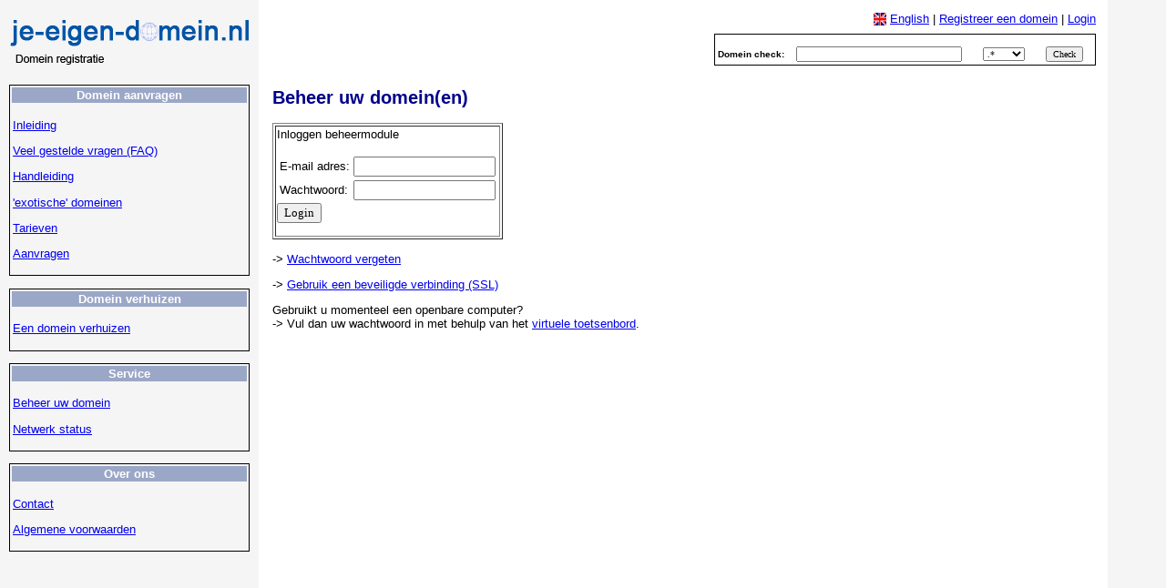

--- FILE ---
content_type: text/html; charset=ISO-8859-1
request_url: http://www.je-eigen-domein.nl/login.php?redir=%2Fmember%2Fmember.php
body_size: 5851
content:
<!DOCTYPE HTML PUBLIC "-//W3C//DTD HTML 4.01 Transitional//EN" "http://www.w3.org/TR/html4/loose.dtd">

<html>
	<head>
		<meta http-equiv="Content-Type" content="text/html; charset=ISO-8859-1">
		<meta http-equiv="Content-Language" content="nl">
		
		<meta name="description" content="Inlogscherm / je-eigen-domein.nl domeinregistratie">
		<meta http-equiv="PICS-Label" content='(PICS-1.1 "http://vancouver-webpages.com/VWP1.0/" l gen true comment "VWP1.0" by "info@je-eigen-domein.nl" on "2003.08.29T18:211700" for "http://www.je-eigen-domein.nl/" r (P 0 S 0 V 0 Com 3 Tol 0 Env 0 SF 0 Edu -1 Can 0 MC 0 Gam -1 ))'>
		<meta name="keywords" content="domeinregistratie, eigen domein, domein, domeinnaam, webhosting, voordelig, registratie, e-mail forwarding, redirect">
		<meta name="revisit-after" content="7 days">
		<meta name="robots" content="index,follow">
		<title>Inlogscherm</title>
		<link type="text/css" rel="stylesheet" href="/styles.css">
	</head>
<body lang="nl">
		<table cellpadding="10" cellspacing="0" class="mt">
			<tr>
			<td valign="top" class="productCell" width="260">
				<!-- Menu -->			
				<img width="264" height="70" alt="je-eigen-domein.nl, Domein registratie" src="/images/logo.gif"><p></p>
				
				
				<table class="xMenuT">
					<tr><th class="xMenuH">Domein aanvragen</th></tr><tr><td><p><a href="/index.php">Inleiding</a></p><p><a href="/faq.php">Veel gestelde vragen (FAQ)</a></p><p><a href="http://wiki.je-eigen-domein.nl/">Handleiding</a></p><p><a href="/async-whois.php">'exotische' domeinen</a></p><p><a href="/tarieven.php">Tarieven</a></p><p><a href="/domeincheck-ajax.php">Aanvragen</a></p></td></tr></table><p><table class="xMenuT"><tr><th class="xMenuH">Domein verhuizen</th></tr><tr><td><p><a href="/verhuizen.php">Een domein verhuizen</a></p></td></tr></table><p><table class="xMenuT"><tr><th class="xMenuH">Service</th></tr><tr><td><p><a href="https://www.je-eigen-domein.nl/member/member.php">Beheer uw domein</a></p><p><a href="/status.php">Netwerk status</a></p></td></tr></table><p><table class="xMenuT"><tr><th class="xMenuH">Over ons</th></tr><tr><td><p><a href="/contact.php">Contact</a></p><p><a href="/av.php">Algemene voorwaarden</a></p></td></tr>
										
				</table><p>

				
			<td valign="top" width="*" class="bodyCell" bgcolor="#FFFFFF">
				<!-- Top bar -->
				<table width="100%">
					<tr>
						<td width="*"></td> 
						<td align="right" valign="top" id="topLinkCell"><div align="right">
						<img src="/images/flags/gb.png" alt="English language" valign="middle"> <a href="https://www.maxnet.eu/login.php?redir=%2Fmember%2Fmember.php">English</a> | 
						<a href="/domeincheck-ajax.php">Registreer een domein</a> | 
						<a href="https://www.je-eigen-domein.nl/member/member.php">Login</a>
						</div></td>
					</tr>
					<tr> 
						<td width="*"></td>
						<td align="right" valign="top" class="fixedRow">
						<table id="searchTable">
								<tr> 
									<td class="searchCell">
										<form method="post" action="/domeincheck-ajax.php">
									  <b>Domein check:</b>
											<input type="hidden" name="action" value="checkdom">
											<input type="text" name="ddomain" size="28" maxlength="255" class="searchCellField">
											<select name="type" class="searchCellField">
												<option value="all">.*</option>
												<option value="nl">.nl</option>
												<option value="be">.be</option>
												<option value="eu">.eu</option>
												<option value="cc">.cc</option>
												<option value="de">.de</option>
												<option value="com">.com</option>
												<option value="net">.net</option>
												<option value="org">.org</option>
												<option value="biz">.biz</option>
												<option value="info">.info</option>
												<option value="name">.name</option>
												<option value="uk">.uk</option>
												<option value="us">.us</option>
												<option value="ws">.ws</option>
												<option value="at">.at</option>
												<option value="nu">.nu</option>
												<option value="tv">.tv</option>
												<option value="in">.in</option>
												<option value="it">.it</option>
												<option value="es">.es</option>
												<option value="fr">.fr</option>
											</select>
											<input type="submit" class="searchCellButton" value="Check">
										</form>
									</td>
								</tr>
							</table></td>
					</tr>
					<tr>
						<td colspan="2" height="*"></td>
					</tr>
				</table><script type="text/javascript" src="sha1.js"></script>

<h2>Beheer uw domein(en)</h2>												

<p>
				
<table border>
<tr>
	<td>
		<form method="post" action="login.php" onSubmit="if (password.value.indexOf('reset-') == 0) password.value = password.value.toUpperCase(); password.value = hex_hmac_sha1(hex_sha1(password.value), '5f46de9dfa852ce81204840fbb707274010a788a');">
		<input type="hidden" name="redir" value="/member/member.php">
			Inloggen beheermodule
			<p></p>
			<table>
			<tr>
			<td>E-mail adres:</td><td><input type="text" name="user"></td>
			</tr>
			<tr>
			<td>Wachtwoord:</td><td><input type="password" name="password" autocomplete="off"></td>
			</tr>
			</table>
			<input type="submit" value="Login"><p>
	
</tr>

</table>

<p>
-&gt; <a href="resetpass.php">Wachtwoord vergeten</a>
</p>
<p>
-&gt; <a href="https://www.je-eigen-domein.nl/login.php?redir=%2Fmember%2Fmember.php">Gebruik een beveiligde verbinding (SSL)</a>
</p>
<p>
Gebruikt u momenteel een openbare computer?<br>
-&gt; Vul dan uw wachtwoord in met behulp van het <a href="https://www.je-eigen-domein.nl/login.php?redir=%2Fmember%2Fmember.php&amp;vkeyboard=1">virtuele toetsenbord</a>.
</p>
</td><td class="productCell" width="5%"></td></tr></table>
</body></html>

--- FILE ---
content_type: text/css
request_url: http://www.je-eigen-domein.nl/styles.css
body_size: 1326
content:
html {
	height: 100%;
} 

body {
  height: 100%;
  margin: 0px;
  background-color: #FFFFFF;
  color: black;
}

body, td, p, div {
  font: 10pt Verdana, sans-serif;
}


h2 {
	color: rgb(0,0,139);
}

.mt {
  height: 100%;
  width: 100%;
}

.productCell {
  background-color: #F5F5F5;
}

#searchTable {
	margin-top: 5px;
	border: thin solid #000000;
}

#searchTable2 {
	margin-top: 5px;
	border: thin solid #000000;
}

.searchCell, .searchCellField, .searchCellButton {
	font-size: x-small;
	margin: 10px 10px 0px;
}

.fixedRow {
  height: 1px;
}

.bodyCell {
  padding-left: 15px;
  padding-right: 10px;
  text-align: justify;
  background-color: #FFFFFF;
}

.boxHeading {
  padding-top: 10px; 
}

.xMenuT {
	word-spacing: normal;
	width: 100%;
	border: 1px solid #000000;
}

.MenuT {
	word-spacing: normal;
	width: 75%;
	border: 1px solid #000000;
}

.xMenuH {
	background-color: #9BA7C7;
	color: white;
}

.MenuH {
	background-color: #9BA7C7;
	color: white;
	text-align: center;
}

.xMenuD {
	border-bottom: 1px dotted
}

input, select, textarea
{
   font-family      : Tahoma;
   font-size        : small;
}

p, dl, multicol {
  display: block;
  margin: 1em 0;
}

.mpic
{
	text-align: center;
	border: 1px solid #000000;
}